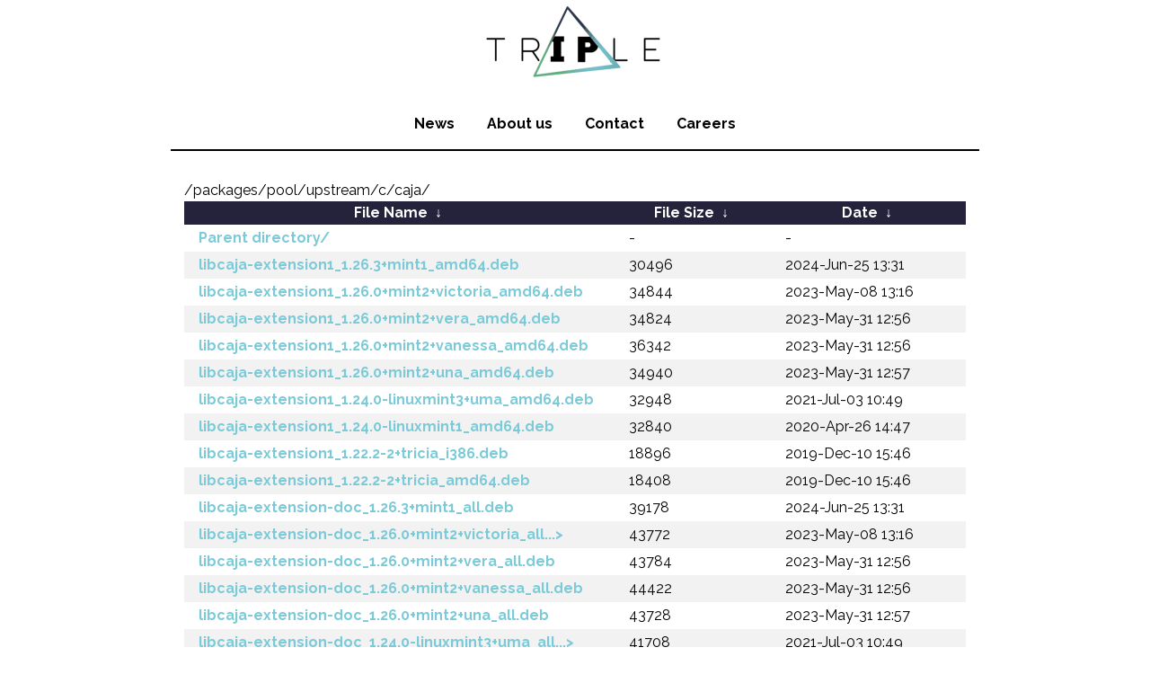

--- FILE ---
content_type: text/html
request_url: http://mintlinux.mirror.triple-it.nl/packages/pool/upstream/c/caja/?C=N&O=D
body_size: 22648
content:
<!DOCTYPE html>
<html lang="en">

<head>
    <meta charset="utf-8">
    <title>Triple - Mirrors</title>
    <meta name="description" content="Triple - Mirrors">
    <meta name="author" content="Triple">
    <meta name="viewport" content="width=device-width, initial-scale=1, maximum-scale=1">

    <link rel="stylesheet" href="https://mirror.wearetriple.com/css/newstyle.css">
    <link rel="shortcut icon" href="favicon.ico">
</head>

<body>
    <div class="container">
        <header>
            <hgroup>
                <a href="https://mirror.wearetriple.com/">
                    <h1 id="logo">Triple - Together we Inspire</h1>
                </a>
            </hgroup>
            <nav>
                <ul id="nav-top">
                    <li><a href="https://www.wearetriple.com/news">News</a></li>
                    <li><a href="https://www.wearetriple.com/about">About us</a></li>
                    <li><a href="https://www.wearetriple.com/contact">Contact</a></li>
                    <li><a href="https://jobs.wearetriple.com">Careers</a></li>
                </ul>
            </nav>
        </header>
        <div id="content">
/packages/pool/upstream/c/caja/</h1>
<table id="list"><thead><tr><th style="width:55%"><a href="?C=N&amp;O=A">File Name</a>&nbsp;<a href="?C=N&amp;O=D">&nbsp;&darr;&nbsp;</a></th><th style="width:20%"><a href="?C=S&amp;O=A">File Size</a>&nbsp;<a href="?C=S&amp;O=D">&nbsp;&darr;&nbsp;</a></th><th style="width:25%"><a href="?C=M&amp;O=A">Date</a>&nbsp;<a href="?C=M&amp;O=D">&nbsp;&darr;&nbsp;</a></th></tr></thead>
<tbody><tr><td class="link"><a href="../?C=N&amp;O=D">Parent directory/</a></td><td class="size">-</td><td class="date">-</td></tr>
<tr><td class="link"><a href="libcaja-extension1_1.26.3%2Bmint1_amd64.deb" title="libcaja-extension1_1.26.3+mint1_amd64.deb">libcaja-extension1_1.26.3+mint1_amd64.deb</a></td><td class="size">              30496</td><td class="date">2024-Jun-25 13:31</td></tr>
<tr><td class="link"><a href="libcaja-extension1_1.26.0%2Bmint2%2Bvictoria_amd64.deb" title="libcaja-extension1_1.26.0+mint2+victoria_amd64.deb">libcaja-extension1_1.26.0+mint2+victoria_amd64.deb</a></td><td class="size">              34844</td><td class="date">2023-May-08 13:16</td></tr>
<tr><td class="link"><a href="libcaja-extension1_1.26.0%2Bmint2%2Bvera_amd64.deb" title="libcaja-extension1_1.26.0+mint2+vera_amd64.deb">libcaja-extension1_1.26.0+mint2+vera_amd64.deb</a></td><td class="size">              34824</td><td class="date">2023-May-31 12:56</td></tr>
<tr><td class="link"><a href="libcaja-extension1_1.26.0%2Bmint2%2Bvanessa_amd64.deb" title="libcaja-extension1_1.26.0+mint2+vanessa_amd64.deb">libcaja-extension1_1.26.0+mint2+vanessa_amd64.deb</a></td><td class="size">              36342</td><td class="date">2023-May-31 12:56</td></tr>
<tr><td class="link"><a href="libcaja-extension1_1.26.0%2Bmint2%2Buna_amd64.deb" title="libcaja-extension1_1.26.0+mint2+una_amd64.deb">libcaja-extension1_1.26.0+mint2+una_amd64.deb</a></td><td class="size">              34940</td><td class="date">2023-May-31 12:57</td></tr>
<tr><td class="link"><a href="libcaja-extension1_1.24.0-linuxmint3%2Buma_amd64.deb" title="libcaja-extension1_1.24.0-linuxmint3+uma_amd64.deb">libcaja-extension1_1.24.0-linuxmint3+uma_amd64.deb</a></td><td class="size">              32948</td><td class="date">2021-Jul-03 10:49</td></tr>
<tr><td class="link"><a href="libcaja-extension1_1.24.0-linuxmint1_amd64.deb" title="libcaja-extension1_1.24.0-linuxmint1_amd64.deb">libcaja-extension1_1.24.0-linuxmint1_amd64.deb</a></td><td class="size">              32840</td><td class="date">2020-Apr-26 14:47</td></tr>
<tr><td class="link"><a href="libcaja-extension1_1.22.2-2%2Btricia_i386.deb" title="libcaja-extension1_1.22.2-2+tricia_i386.deb">libcaja-extension1_1.22.2-2+tricia_i386.deb</a></td><td class="size">              18896</td><td class="date">2019-Dec-10 15:46</td></tr>
<tr><td class="link"><a href="libcaja-extension1_1.22.2-2%2Btricia_amd64.deb" title="libcaja-extension1_1.22.2-2+tricia_amd64.deb">libcaja-extension1_1.22.2-2+tricia_amd64.deb</a></td><td class="size">              18408</td><td class="date">2019-Dec-10 15:46</td></tr>
<tr><td class="link"><a href="libcaja-extension-doc_1.26.3%2Bmint1_all.deb" title="libcaja-extension-doc_1.26.3+mint1_all.deb">libcaja-extension-doc_1.26.3+mint1_all.deb</a></td><td class="size">              39178</td><td class="date">2024-Jun-25 13:31</td></tr>
<tr><td class="link"><a href="libcaja-extension-doc_1.26.0%2Bmint2%2Bvictoria_all.deb" title="libcaja-extension-doc_1.26.0+mint2+victoria_all.deb">libcaja-extension-doc_1.26.0+mint2+victoria_all...&gt;</a></td><td class="size">              43772</td><td class="date">2023-May-08 13:16</td></tr>
<tr><td class="link"><a href="libcaja-extension-doc_1.26.0%2Bmint2%2Bvera_all.deb" title="libcaja-extension-doc_1.26.0+mint2+vera_all.deb">libcaja-extension-doc_1.26.0+mint2+vera_all.deb</a></td><td class="size">              43784</td><td class="date">2023-May-31 12:56</td></tr>
<tr><td class="link"><a href="libcaja-extension-doc_1.26.0%2Bmint2%2Bvanessa_all.deb" title="libcaja-extension-doc_1.26.0+mint2+vanessa_all.deb">libcaja-extension-doc_1.26.0+mint2+vanessa_all.deb</a></td><td class="size">              44422</td><td class="date">2023-May-31 12:56</td></tr>
<tr><td class="link"><a href="libcaja-extension-doc_1.26.0%2Bmint2%2Buna_all.deb" title="libcaja-extension-doc_1.26.0+mint2+una_all.deb">libcaja-extension-doc_1.26.0+mint2+una_all.deb</a></td><td class="size">              43728</td><td class="date">2023-May-31 12:57</td></tr>
<tr><td class="link"><a href="libcaja-extension-doc_1.24.0-linuxmint3%2Buma_all.deb" title="libcaja-extension-doc_1.24.0-linuxmint3+uma_all.deb">libcaja-extension-doc_1.24.0-linuxmint3+uma_all...&gt;</a></td><td class="size">              41708</td><td class="date">2021-Jul-03 10:49</td></tr>
<tr><td class="link"><a href="libcaja-extension-doc_1.24.0-linuxmint1_all.deb" title="libcaja-extension-doc_1.24.0-linuxmint1_all.deb">libcaja-extension-doc_1.24.0-linuxmint1_all.deb</a></td><td class="size">              41236</td><td class="date">2020-Apr-26 14:47</td></tr>
<tr><td class="link"><a href="libcaja-extension-doc_1.22.2-2%2Btricia_all.deb" title="libcaja-extension-doc_1.22.2-2+tricia_all.deb">libcaja-extension-doc_1.22.2-2+tricia_all.deb</a></td><td class="size">              25480</td><td class="date">2019-Dec-10 15:46</td></tr>
<tr><td class="link"><a href="libcaja-extension-dev_1.26.3%2Bmint1_amd64.deb" title="libcaja-extension-dev_1.26.3+mint1_amd64.deb">libcaja-extension-dev_1.26.3+mint1_amd64.deb</a></td><td class="size">              33386</td><td class="date">2024-Jun-25 13:31</td></tr>
<tr><td class="link"><a href="libcaja-extension-dev_1.26.0%2Bmint2%2Bvictoria_amd64.deb" title="libcaja-extension-dev_1.26.0+mint2+victoria_amd64.deb">libcaja-extension-dev_1.26.0+mint2+victoria_amd6..&gt;</a></td><td class="size">              37756</td><td class="date">2023-May-08 13:16</td></tr>
<tr><td class="link"><a href="libcaja-extension-dev_1.26.0%2Bmint2%2Bvera_amd64.deb" title="libcaja-extension-dev_1.26.0+mint2+vera_amd64.deb">libcaja-extension-dev_1.26.0+mint2+vera_amd64.deb</a></td><td class="size">              37768</td><td class="date">2023-May-31 12:56</td></tr>
<tr><td class="link"><a href="libcaja-extension-dev_1.26.0%2Bmint2%2Bvanessa_amd64.deb" title="libcaja-extension-dev_1.26.0+mint2+vanessa_amd64.deb">libcaja-extension-dev_1.26.0+mint2+vanessa_amd64..&gt;</a></td><td class="size">              38110</td><td class="date">2023-May-31 12:56</td></tr>
<tr><td class="link"><a href="libcaja-extension-dev_1.26.0%2Bmint2%2Buna_amd64.deb" title="libcaja-extension-dev_1.26.0+mint2+una_amd64.deb">libcaja-extension-dev_1.26.0+mint2+una_amd64.deb</a></td><td class="size">              37160</td><td class="date">2023-May-31 12:57</td></tr>
<tr><td class="link"><a href="libcaja-extension-dev_1.24.0-linuxmint3%2Buma_amd64.deb" title="libcaja-extension-dev_1.24.0-linuxmint3+uma_amd64.deb">libcaja-extension-dev_1.24.0-linuxmint3+uma_amd6..&gt;</a></td><td class="size">              35128</td><td class="date">2021-Jul-03 10:49</td></tr>
<tr><td class="link"><a href="libcaja-extension-dev_1.24.0-linuxmint1_amd64.deb" title="libcaja-extension-dev_1.24.0-linuxmint1_amd64.deb">libcaja-extension-dev_1.24.0-linuxmint1_amd64.deb</a></td><td class="size">              35036</td><td class="date">2020-Apr-26 14:47</td></tr>
<tr><td class="link"><a href="libcaja-extension-dev_1.22.2-2%2Btricia_i386.deb" title="libcaja-extension-dev_1.22.2-2+tricia_i386.deb">libcaja-extension-dev_1.22.2-2+tricia_i386.deb</a></td><td class="size">              18072</td><td class="date">2019-Dec-10 15:46</td></tr>
<tr><td class="link"><a href="libcaja-extension-dev_1.22.2-2%2Btricia_amd64.deb" title="libcaja-extension-dev_1.22.2-2+tricia_amd64.deb">libcaja-extension-dev_1.22.2-2+tricia_amd64.deb</a></td><td class="size">              18080</td><td class="date">2019-Dec-10 15:46</td></tr>
<tr><td class="link"><a href="gir1.2-caja_1.8.1-1%2Bqiana_all.deb" title="gir1.2-caja_1.8.1-1+qiana_all.deb">gir1.2-caja_1.8.1-1+qiana_all.deb</a></td><td class="size">               9708</td><td class="date">2014-Sep-10 10:13</td></tr>
<tr><td class="link"><a href="gir1.2-caja_1.26.0%2Bmint2%2Bvictoria_amd64.deb" title="gir1.2-caja_1.26.0+mint2+victoria_amd64.deb">gir1.2-caja_1.26.0+mint2+victoria_amd64.deb</a></td><td class="size">              22664</td><td class="date">2023-May-08 13:16</td></tr>
<tr><td class="link"><a href="gir1.2-caja_1.26.0%2Bmint2%2Bvera_amd64.deb" title="gir1.2-caja_1.26.0+mint2+vera_amd64.deb">gir1.2-caja_1.26.0+mint2+vera_amd64.deb</a></td><td class="size">              22668</td><td class="date">2023-May-31 12:56</td></tr>
<tr><td class="link"><a href="gir1.2-caja_1.26.0%2Bmint2%2Bvanessa_amd64.deb" title="gir1.2-caja_1.26.0+mint2+vanessa_amd64.deb">gir1.2-caja_1.26.0+mint2+vanessa_amd64.deb</a></td><td class="size">              22764</td><td class="date">2023-May-31 12:56</td></tr>
<tr><td class="link"><a href="gir1.2-caja_1.26.0%2Bmint2%2Buna_amd64.deb" title="gir1.2-caja_1.26.0+mint2+una_amd64.deb">gir1.2-caja_1.26.0+mint2+una_amd64.deb</a></td><td class="size">              22660</td><td class="date">2023-May-31 12:57</td></tr>
<tr><td class="link"><a href="gir1.2-caja_1.24.0-linuxmint3%2Buma_amd64.deb" title="gir1.2-caja_1.24.0-linuxmint3+uma_amd64.deb">gir1.2-caja_1.24.0-linuxmint3+uma_amd64.deb</a></td><td class="size">              20668</td><td class="date">2021-Jul-03 10:49</td></tr>
<tr><td class="link"><a href="gir1.2-caja_1.24.0-linuxmint1_amd64.deb" title="gir1.2-caja_1.24.0-linuxmint1_amd64.deb">gir1.2-caja_1.24.0-linuxmint1_amd64.deb</a></td><td class="size">              20576</td><td class="date">2020-Apr-26 14:47</td></tr>
<tr><td class="link"><a href="gir1.2-caja_1.22.2-2%2Btricia_i386.deb" title="gir1.2-caja_1.22.2-2+tricia_i386.deb">gir1.2-caja_1.22.2-2+tricia_i386.deb</a></td><td class="size">               7160</td><td class="date">2019-Dec-10 15:46</td></tr>
<tr><td class="link"><a href="gir1.2-caja_1.22.2-2%2Btricia_amd64.deb" title="gir1.2-caja_1.22.2-2+tricia_amd64.deb">gir1.2-caja_1.22.2-2+tricia_amd64.deb</a></td><td class="size">               7156</td><td class="date">2019-Dec-10 15:46</td></tr>
<tr><td class="link"><a href="gir1.2-caja-2.0_1.26.3%2Bmint1_amd64.deb" title="gir1.2-caja-2.0_1.26.3+mint1_amd64.deb">gir1.2-caja-2.0_1.26.3+mint1_amd64.deb</a></td><td class="size">              22312</td><td class="date">2024-Jun-25 13:31</td></tr>
<tr><td class="link"><a href="gir1.2-caja-2.0_1.26.0%2Bmint2%2Bvictoria_amd64.deb" title="gir1.2-caja-2.0_1.26.0+mint2+victoria_amd64.deb">gir1.2-caja-2.0_1.26.0+mint2+victoria_amd64.deb</a></td><td class="size">              26584</td><td class="date">2023-May-08 13:16</td></tr>
<tr><td class="link"><a href="gir1.2-caja-2.0_1.26.0%2Bmint2%2Bvera_amd64.deb" title="gir1.2-caja-2.0_1.26.0+mint2+vera_amd64.deb">gir1.2-caja-2.0_1.26.0+mint2+vera_amd64.deb</a></td><td class="size">              26588</td><td class="date">2023-May-31 12:56</td></tr>
<tr><td class="link"><a href="gir1.2-caja-2.0_1.26.0%2Bmint2%2Bvanessa_amd64.deb" title="gir1.2-caja-2.0_1.26.0+mint2+vanessa_amd64.deb">gir1.2-caja-2.0_1.26.0+mint2+vanessa_amd64.deb</a></td><td class="size">              27166</td><td class="date">2023-May-31 12:56</td></tr>
<tr><td class="link"><a href="gir1.2-caja-2.0_1.26.0%2Bmint2%2Buna_amd64.deb" title="gir1.2-caja-2.0_1.26.0+mint2+una_amd64.deb">gir1.2-caja-2.0_1.26.0+mint2+una_amd64.deb</a></td><td class="size">              26584</td><td class="date">2023-May-31 12:57</td></tr>
<tr><td class="link"><a href="gir1.2-caja-2.0_1.24.0-linuxmint3%2Buma_amd64.deb" title="gir1.2-caja-2.0_1.24.0-linuxmint3+uma_amd64.deb">gir1.2-caja-2.0_1.24.0-linuxmint3+uma_amd64.deb</a></td><td class="size">              24544</td><td class="date">2021-Jul-03 10:49</td></tr>
<tr><td class="link"><a href="gir1.2-caja-2.0_1.24.0-linuxmint1_amd64.deb" title="gir1.2-caja-2.0_1.24.0-linuxmint1_amd64.deb">gir1.2-caja-2.0_1.24.0-linuxmint1_amd64.deb</a></td><td class="size">              24460</td><td class="date">2020-Apr-26 14:47</td></tr>
<tr><td class="link"><a href="gir1.2-caja-2.0_1.22.2-2%2Btricia_i386.deb" title="gir1.2-caja-2.0_1.22.2-2+tricia_i386.deb">gir1.2-caja-2.0_1.22.2-2+tricia_i386.deb</a></td><td class="size">              10692</td><td class="date">2019-Dec-10 15:46</td></tr>
<tr><td class="link"><a href="gir1.2-caja-2.0_1.22.2-2%2Btricia_amd64.deb" title="gir1.2-caja-2.0_1.22.2-2+tricia_amd64.deb">gir1.2-caja-2.0_1.22.2-2+tricia_amd64.deb</a></td><td class="size">              10704</td><td class="date">2019-Dec-10 15:46</td></tr>
<tr><td class="link"><a href="caja_1.26.3%2Bmint1_amd64.deb" title="caja_1.26.3+mint1_amd64.deb">caja_1.26.3+mint1_amd64.deb</a></td><td class="size">             954738</td><td class="date">2024-Jun-25 13:31</td></tr>
<tr><td class="link"><a href="caja_1.26.3%2Bmint1.tar.xz" title="caja_1.26.3+mint1.tar.xz">caja_1.26.3+mint1.tar.xz</a></td><td class="size">            3475092</td><td class="date">2024-Jun-25 13:31</td></tr>
<tr><td class="link"><a href="caja_1.26.3%2Bmint1.dsc" title="caja_1.26.3+mint1.dsc">caja_1.26.3+mint1.dsc</a></td><td class="size">               1759</td><td class="date">2024-Jun-25 13:31</td></tr>
<tr><td class="link"><a href="caja_1.26.0%2Bmint2%2Bvictoria_amd64.deb" title="caja_1.26.0+mint2+victoria_amd64.deb">caja_1.26.0+mint2+victoria_amd64.deb</a></td><td class="size">             953488</td><td class="date">2023-May-08 13:16</td></tr>
<tr><td class="link"><a href="caja_1.26.0%2Bmint2%2Bvictoria.tar.xz" title="caja_1.26.0+mint2+victoria.tar.xz">caja_1.26.0+mint2+victoria.tar.xz</a></td><td class="size">            4942936</td><td class="date">2023-May-08 13:16</td></tr>
<tr><td class="link"><a href="caja_1.26.0%2Bmint2%2Bvictoria.dsc" title="caja_1.26.0+mint2+victoria.dsc">caja_1.26.0+mint2+victoria.dsc</a></td><td class="size">               1719</td><td class="date">2023-May-08 13:16</td></tr>
<tr><td class="link"><a href="caja_1.26.0%2Bmint2%2Bvera_amd64.deb" title="caja_1.26.0+mint2+vera_amd64.deb">caja_1.26.0+mint2+vera_amd64.deb</a></td><td class="size">             952380</td><td class="date">2023-May-31 12:56</td></tr>
<tr><td class="link"><a href="caja_1.26.0%2Bmint2%2Bvera.tar.xz" title="caja_1.26.0+mint2+vera.tar.xz">caja_1.26.0+mint2+vera.tar.xz</a></td><td class="size">            4942076</td><td class="date">2023-May-31 12:56</td></tr>
<tr><td class="link"><a href="caja_1.26.0%2Bmint2%2Bvera.dsc" title="caja_1.26.0+mint2+vera.dsc">caja_1.26.0+mint2+vera.dsc</a></td><td class="size">               1703</td><td class="date">2023-May-31 12:56</td></tr>
<tr><td class="link"><a href="caja_1.26.0%2Bmint2%2Bvanessa_amd64.deb" title="caja_1.26.0+mint2+vanessa_amd64.deb">caja_1.26.0+mint2+vanessa_amd64.deb</a></td><td class="size">            1054022</td><td class="date">2023-May-31 12:56</td></tr>
<tr><td class="link"><a href="caja_1.26.0%2Bmint2%2Bvanessa.tar.xz" title="caja_1.26.0+mint2+vanessa.tar.xz">caja_1.26.0+mint2+vanessa.tar.xz</a></td><td class="size">            4941608</td><td class="date">2023-May-31 12:56</td></tr>
<tr><td class="link"><a href="caja_1.26.0%2Bmint2%2Bvanessa.dsc" title="caja_1.26.0+mint2+vanessa.dsc">caja_1.26.0+mint2+vanessa.dsc</a></td><td class="size">               1715</td><td class="date">2023-May-31 12:56</td></tr>
<tr><td class="link"><a href="caja_1.26.0%2Bmint2%2Buna_amd64.deb" title="caja_1.26.0+mint2+una_amd64.deb">caja_1.26.0+mint2+una_amd64.deb</a></td><td class="size">             868748</td><td class="date">2023-May-31 12:57</td></tr>
<tr><td class="link"><a href="caja_1.26.0%2Bmint2%2Buna.tar.xz" title="caja_1.26.0+mint2+una.tar.xz">caja_1.26.0+mint2+una.tar.xz</a></td><td class="size">            4936364</td><td class="date">2023-May-31 12:57</td></tr>
<tr><td class="link"><a href="caja_1.26.0%2Bmint2%2Buna.dsc" title="caja_1.26.0+mint2+una.dsc">caja_1.26.0+mint2+una.dsc</a></td><td class="size">               1699</td><td class="date">2023-May-31 12:57</td></tr>
<tr><td class="link"><a href="caja_1.24.0-linuxmint3%2Buma_amd64.deb" title="caja_1.24.0-linuxmint3+uma_amd64.deb">caja_1.24.0-linuxmint3+uma_amd64.deb</a></td><td class="size">             852416</td><td class="date">2021-Jul-03 10:49</td></tr>
<tr><td class="link"><a href="caja_1.24.0-linuxmint3%2Buma.tar.xz" title="caja_1.24.0-linuxmint3+uma.tar.xz">caja_1.24.0-linuxmint3+uma.tar.xz</a></td><td class="size">            3414736</td><td class="date">2021-Jul-03 10:49</td></tr>
<tr><td class="link"><a href="caja_1.24.0-linuxmint3%2Buma.dsc" title="caja_1.24.0-linuxmint3+uma.dsc">caja_1.24.0-linuxmint3+uma.dsc</a></td><td class="size">               1719</td><td class="date">2021-Jul-03 10:49</td></tr>
<tr><td class="link"><a href="caja_1.24.0-linuxmint1_amd64.deb" title="caja_1.24.0-linuxmint1_amd64.deb">caja_1.24.0-linuxmint1_amd64.deb</a></td><td class="size">             855856</td><td class="date">2020-Apr-26 14:47</td></tr>
<tr><td class="link"><a href="caja_1.24.0-linuxmint1.tar.xz" title="caja_1.24.0-linuxmint1.tar.xz">caja_1.24.0-linuxmint1.tar.xz</a></td><td class="size">            3414468</td><td class="date">2020-Apr-26 14:47</td></tr>
<tr><td class="link"><a href="caja_1.24.0-linuxmint1.dsc" title="caja_1.24.0-linuxmint1.dsc">caja_1.24.0-linuxmint1.dsc</a></td><td class="size">               1703</td><td class="date">2020-Apr-26 14:47</td></tr>
<tr><td class="link"><a href="caja_1.22.2-2%2Btricia_i386.deb" title="caja_1.22.2-2+tricia_i386.deb">caja_1.22.2-2+tricia_i386.deb</a></td><td class="size">             924076</td><td class="date">2019-Dec-10 15:46</td></tr>
<tr><td class="link"><a href="caja_1.22.2-2%2Btricia_amd64.deb" title="caja_1.22.2-2+tricia_amd64.deb">caja_1.22.2-2+tricia_amd64.deb</a></td><td class="size">             837220</td><td class="date">2019-Dec-10 15:46</td></tr>
<tr><td class="link"><a href="caja_1.22.2-2%2Btricia.tar.xz" title="caja_1.22.2-2+tricia.tar.xz">caja_1.22.2-2+tricia.tar.xz</a></td><td class="size">            3386596</td><td class="date">2019-Dec-10 15:46</td></tr>
<tr><td class="link"><a href="caja_1.22.2-2%2Btricia.dsc" title="caja_1.22.2-2+tricia.dsc">caja_1.22.2-2+tricia.dsc</a></td><td class="size">               1692</td><td class="date">2019-Dec-10 15:46</td></tr>
<tr><td class="link"><a href="caja-common_1.26.3%2Bmint1_all.deb" title="caja-common_1.26.3+mint1_all.deb">caja-common_1.26.3+mint1_all.deb</a></td><td class="size">            2546290</td><td class="date">2024-Jun-25 13:31</td></tr>
<tr><td class="link"><a href="caja-common_1.26.0%2Bmint2%2Bvictoria_all.deb" title="caja-common_1.26.0+mint2+victoria_all.deb">caja-common_1.26.0+mint2+victoria_all.deb</a></td><td class="size">            2371324</td><td class="date">2023-May-08 13:16</td></tr>
<tr><td class="link"><a href="caja-common_1.26.0%2Bmint2%2Bvera_all.deb" title="caja-common_1.26.0+mint2+vera_all.deb">caja-common_1.26.0+mint2+vera_all.deb</a></td><td class="size">            2372800</td><td class="date">2023-May-31 12:56</td></tr>
<tr><td class="link"><a href="caja-common_1.26.0%2Bmint2%2Bvanessa_all.deb" title="caja-common_1.26.0+mint2+vanessa_all.deb">caja-common_1.26.0+mint2+vanessa_all.deb</a></td><td class="size">            2754304</td><td class="date">2023-May-31 12:56</td></tr>
<tr><td class="link"><a href="caja-common_1.26.0%2Bmint2%2Buna_all.deb" title="caja-common_1.26.0+mint2+una_all.deb">caja-common_1.26.0+mint2+una_all.deb</a></td><td class="size">            2368420</td><td class="date">2023-May-31 12:57</td></tr>
<tr><td class="link"><a href="caja-common_1.24.0-linuxmint3%2Buma_all.deb" title="caja-common_1.24.0-linuxmint3+uma_all.deb">caja-common_1.24.0-linuxmint3+uma_all.deb</a></td><td class="size">            2340040</td><td class="date">2021-Jul-03 10:49</td></tr>
<tr><td class="link"><a href="caja-common_1.24.0-linuxmint1_all.deb" title="caja-common_1.24.0-linuxmint1_all.deb">caja-common_1.24.0-linuxmint1_all.deb</a></td><td class="size">            2340668</td><td class="date">2020-Apr-26 14:47</td></tr>
<tr><td class="link"><a href="caja-common_1.22.2-2%2Btricia_all.deb" title="caja-common_1.22.2-2+tricia_all.deb">caja-common_1.22.2-2+tricia_all.deb</a></td><td class="size">            2280388</td><td class="date">2019-Dec-10 15:46</td></tr>
</tbody></table>        </div>
        <footer>
            <div id="foot">
                <p>Triple, Keesomstraat 10E, 1821 BS Alkmaar, The Netherlands, +31 72 512 9516<br />Copyright © 2013 - <script type="text/javascript">document.write(new Date().getFullYear());</script> Triple IT B.V. All rights reserved.</p>
            </div>
            <div id="social-follow">
                <span>Follow us</span>
                <ul>
                    <li>
                        <a href="https://twitter.com/TripleUniverse" title="Visit our Twitter page" class="social-ico" id="ico-tw" target="_blank"></a>
                    </li>
                    <li>
                        <a href="https://www.facebook.com/TripleUniverse/" title="Visit our Facebook page" class="social-ico" id="ico-fb" target="_blank"></a>
                    </li>
                    <li>
                        <a href="https://www.linkedin.com/company/triple-it" title="Visit us on LinkedIn" class="social-ico" id="ico-li" target="_blank"></a>
                    </li>
                </ul>
            </div>
        </footer>
    </div>
</body>
</html>
